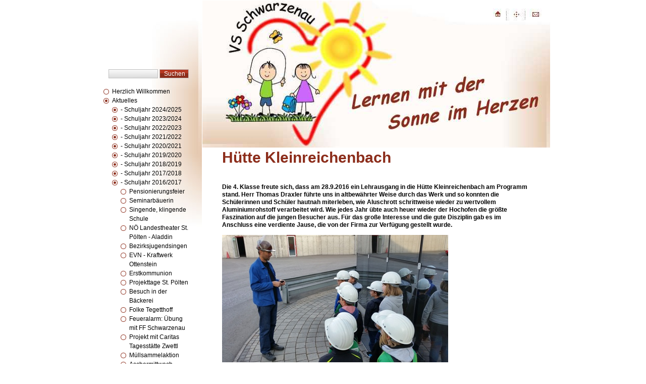

--- FILE ---
content_type: text/html
request_url: http://volksschule.schwarzenau.at/?Aktuelles:-_Schuljahr_2016%2F2017:H%FCtte_Kleinreichenbach
body_size: 17066
content:
<!DOCTYPE HTML PUBLIC "-//W3C//DTD HTML 4.0 Transitional//EN" "http://www.w3.org/TR/REC-html40/loose.dtd">
<html>
<head>
<title>Volksschule Schwarzenau - Hütte Kleinreichenbach</title><meta name="keywords" content="Volksschule Schwarzenau">
<meta name="description" content="Volksschule Schwarzenau">
<meta http-equiv="content-type" content="text/html;charset=iso-8859-1"><meta name="generator" content="CMSimple 3.2"><link rel="stylesheet" href="./templates/finefooddining/stylesheet.css" type="text/css"></head>
<body bgcolor="#ffffff"><a name="top"></a>
<!--Fireworks 8 Dreamweaver 8 target.  Created Mon Feb 09 16:45:30 GMT+1100 (AUS Eastern Daylight Time) 2009-->
</head>
<body bgcolor="#ffffff" topmargin="0">
<div align="center">
<table border="0" cellpadding="0" cellspacing="0" width="900">
<!-- fwtable fwsrc="template.png" fwbase="template.jpg" fwstyle="Dreamweaver" fwdocid = "1093535648" fwnested="0" -->
  <tr>
   <td><img src="./templates/finefooddining/images/spacer.gif" width="211" height="1" border="0" alt="" /></td>
   <td><img src="./templates/finefooddining/images/spacer.gif" width="689" height="1" border="0" alt="" /></td>
   <td><img src="./templates/finefooddining/images/spacer.gif" width="1" height="1" border="0" alt="" /></td>
  </tr>
  <tr>
   <td rowspan="2" align="left" valign="top"><table border="0" cellpadding="0" cellspacing="0" width="211">
<!-- fwtable fwsrc="navers.png" fwbase="navvers.jpg" fwstyle="Dreamweaver" fwdocid = "1093535648" fwnested="0" -->
  <tr>
   <td><img src="./templates/finefooddining/images/spacer.gif" width="211" height="1" border="0" alt="" /></td>
   <td><img src="./templates/finefooddining/images/spacer.gif" width="1" height="1" border="0" alt="" /></td>
  </tr>
  <tr>
   <td><img name="navvers_r1_c1" src="./templates/finefooddining/images/navvers_r1_c1.jpg" width="211" height="121" border="0" id="navvers_r1_c1" alt="" /></td>
   <td><img src="./templates/finefooddining/images/spacer.gif" width="1" height="121" border="0" alt="" /></td>
  </tr>
  <tr>
   <td background="./templates/finefooddining/images/navvers_r2_c1.jpg">
	<table border="0" width="100%" cellspacing="0" cellpadding="0">
		<tr>
			<td>
			<p align="center"><!--webbot bot="HTMLMarkup" startspan --><tr><td valign="top" align="center" class="searchbox">
<form action="/" method="post"><div id="searchbox"><input type="text" class="text" name="search" size="12"><input type="hidden" name="function" value="search"> <input type="submit" class="submit" value="Suchen"></div></form></td></tr><!--webbot bot="HTMLMarkup" endspan i-checksum="36225" --></td>
		</tr>
	</table>
	</td>
   <td><img src="./templates/finefooddining/images/spacer.gif" width="1" height="46" border="0" alt="" /></td>
  </tr>
  <tr>
   <td style="background-image: url('./templates/finefooddining/images/navvers_r3_c1.jpg'); background-repeat: no-repeat; background-position: left top" align="left" valign="top">
	<table border="0" width="100%" cellspacing="0" cellpadding="0">
		<tr>
			<td width="15"> </td>
			<td align="left" valign="top">
			<table border="0" width="100%" cellspacing="0">
				<tr>
					<td><!--webbot bot="HTMLMarkup" startspan --><tr><td valign="top">
<ul class="menulevel1"><li class="doc"><a href="/?Herzlich_Willkommen">Herzlich Willkommen</a></li><li class="docs"><a href="/?Aktuelles">Aktuelles</a><ul class="menulevel2"><li class="docs"><a href="/?Aktuelles:-_Schuljahr_2024%2F2025">- Schuljahr 2024/2025</a></li><li class="docs"><a href="/?Aktuelles:-_Schuljahr_2023%2F2024">- Schuljahr 2023/2024</a></li><li class="docs"><a href="/?Aktuelles:-_Schuljahr_2022%2F2023">- Schuljahr 2022/2023</a></li><li class="docs"><a href="/?Aktuelles:-_Schuljahr_2021%2F2022">- Schuljahr 2021/2022</a></li><li class="docs"><a href="/?Aktuelles:-_Schuljahr_2020%2F2021">- Schuljahr 2020/2021</a></li><li class="docs"><a href="/?Aktuelles:-_Schuljahr_2019%2F2020">- Schuljahr 2019/2020</a></li><li class="docs"><a href="/?Aktuelles:-_Schuljahr_2018%2F2019">- Schuljahr 2018/2019</a></li><li class="docs"><a href="/?Aktuelles:-_Schuljahr_2017%2F2018">- Schuljahr 2017/2018</a></li><li class="docs"><a href="/?Aktuelles:-_Schuljahr_2016%2F2017">- Schuljahr 2016/2017</a><ul class="menulevel3"><li class="doc"><a href="/?Aktuelles:-_Schuljahr_2016%2F2017:Pensionierungsfeier">Pensionierungsfeier</a></li><li class="doc"><a href="/?Aktuelles:-_Schuljahr_2016%2F2017:Seminarb%E4uerin">Seminarbäuerin</a></li><li class="doc"><a href="/?Aktuelles:-_Schuljahr_2016%2F2017:Singende%2C_klingende_Schule">Singende, klingende Schule</a></li><li class="doc"><a href="/?Aktuelles:-_Schuljahr_2016%2F2017:N%D6_Landestheater_St._P%F6lten_-_Aladdin">NÖ Landestheater St. Pölten - Aladdin</a></li><li class="doc"><a href="/?Aktuelles:-_Schuljahr_2016%2F2017:Bezirksjugendsingen">Bezirksjugendsingen</a></li><li class="doc"><a href="/?Aktuelles:-_Schuljahr_2016%2F2017:EVN_-_Kraftwerk_Ottenstein">EVN - Kraftwerk Ottenstein</a></li><li class="doc"><a href="/?Aktuelles:-_Schuljahr_2016%2F2017:Erstkommunion">Erstkommunion</a></li><li class="doc"><a href="/?Aktuelles:-_Schuljahr_2016%2F2017:Projekttage_St._P%F6lten">Projekttage St. Pölten</a></li><li class="doc"><a href="/?Aktuelles:-_Schuljahr_2016%2F2017:Besuch_in_der_B%E4ckerei">Besuch in der Bäckerei</a></li><li class="doc"><a href="/?Aktuelles:-_Schuljahr_2016%2F2017:Folke_Tegetthoff">Folke Tegetthoff</a></li><li class="doc"><a href="/?Aktuelles:-_Schuljahr_2016%2F2017:Feueralarm%3A_%DCbung_mit_FF_Schwarzenau">Feueralarm: Übung mit FF Schwarzenau</a></li><li class="doc"><a href="/?Aktuelles:-_Schuljahr_2016%2F2017:Projekt_mit_Caritas_Tagesst%E4tte_Zwettl">Projekt mit Caritas Tagesstätte Zwettl</a></li><li class="doc"><a href="/?Aktuelles:-_Schuljahr_2016%2F2017:M%FCllsammelaktion">Müllsammelaktion</a></li><li class="doc"><a href="/?Aktuelles:-_Schuljahr_2016%2F2017:Aschermittwoch">Aschermittwoch</a></li><li class="doc"><a href="/?Aktuelles:-_Schuljahr_2016%2F2017:Faschingdienstag">Faschingdienstag</a></li><li class="doc"><a href="/?Aktuelles:-_Schuljahr_2016%2F2017:Schuleinschreibung">Schuleinschreibung</a></li><li class="doc"><a href="/?Aktuelles:-_Schuljahr_2016%2F2017:Winteraktivit%E4ten">Winteraktivitäten</a></li><li class="doc"><a href="/?Aktuelles:-_Schuljahr_2016%2F2017:Nahtstelle_VS_Schwarzenau_-_NMS_Allentsteig">Nahtstelle VS Schwarzenau - NMS Allentsteig</a></li><li class="doc"><a href="/?Aktuelles:-_Schuljahr_2016%2F2017:Nikolaus">Nikolaus</a></li><li class="doc"><a href="/?Aktuelles:-_Schuljahr_2016%2F2017:Adventkranzsegnung">Adventkranzsegnung</a></li><li class="doc"><a href="/?Aktuelles:-_Schuljahr_2016%2F2017:Projekt_Apollonia">Projekt Apollonia</a></li><li class="doc"><a href="/?Aktuelles:-_Schuljahr_2016%2F2017:Tag_des_Apfels">Tag des Apfels</a></li><li class="doc"><a href="/?Aktuelles:-_Schuljahr_2016%2F2017:Wir_sind_kreativ%21">Wir sind kreativ!</a></li><li class="doc"><a href="/?Aktuelles:-_Schuljahr_2016%2F2017:Eindr%FCcke_aus_dem_Unterricht">Eindrücke aus dem Unterricht</a></li><li class="doc"><a href="/?Aktuelles:-_Schuljahr_2016%2F2017:Er%F6ffnung_des_neu_gestalteten_Turnsaales">Eröffnung des neu gestalteten Turnsaales</a></li><li class="doc"><a href="/?Aktuelles:-_Schuljahr_2016%2F2017:Besuch_der_Raika_Schwarzenau">Besuch der Raika Schwarzenau</a></li><li class="doc"><a href="/?Aktuelles:-_Schuljahr_2016%2F2017:Lesenacht_-_3._Klasse">Lesenacht - 3. Klasse</a></li><li class="doc"><a href="/?Aktuelles:-_Schuljahr_2016%2F2017:Erforschen_und_Entdecken_der_Umgebung">Erforschen und Entdecken der Umgebung</a></li><li class="doc"><a href="/?Aktuelles:-_Schuljahr_2016%2F2017:Kn%F6delmanufaktur_und_Schloss_Allentsteig">Knödelmanufaktur und Schloss Allentsteig</a></li><li class="doc"><a href="/?Aktuelles:-_Schuljahr_2016%2F2017:Aktion_Schutzengel">Aktion Schutzengel</a></li><li class="sdoc">Hütte Kleinreichenbach</li><li class="doc"><a href="/?Aktuelles:-_Schuljahr_2016%2F2017:Verkehrserziehung">Verkehrserziehung</a></li><li class="doc"><a href="/?Aktuelles:-_Schuljahr_2016%2F2017:Mini-Maxi-Projekt">Mini-Maxi-Projekt</a></li></ul></li><li class="docs"><a href="/?Aktuelles:-_Schuljahr_2015%2F2016">- Schuljahr 2015/2016</a></li><li class="docs"><a href="/?Aktuelles:-_Schuljahr_2014%2F2015">- Schuljahr 2014/2015</a></li><li class="docs"><a href="/?Aktuelles:-_Schuljahr_2013%2F2014">- Schuljahr 2013/2014</a></li><li class="docs"><a href="/?Aktuelles:-_Schuljahr_2012%2F2013">- Schuljahr 2012/2013</a></li><li class="docs"><a href="/?Aktuelles:-_Schuljahr_2011%2F2012">- Schuljahr 2011/2012</a></li><li class="docs"><a href="/?Aktuelles:-_Schuljahr_2010%2F2011">- Schuljahr 2010/2011</a></li><li class="docs"><a href="/?Aktuelles:-_Schuljahr_2009%2F2010">- Schuljahr 2009/2010</a></li></ul></li><li class="docs"><a href="/?Klassen">Klassen</a></li><li class="docs"><a href="/?Unser_Team">Unser Team</a></li><li class="doc"><a href="/?Termine">Termine</a></li><li class="doc"><a href="/?Nachmittagsbetreuung">Nachmittagsbetreuung</a></li><li class="doc"><a href="/?Unverbindliche_%DCbungen">Unverbindliche Übungen</a></li><li class="doc"><a href="/?Unser_Leitbild">Unser Leitbild</a></li><li class="doc"><a href="/?Unsere_Schulordnung">Unsere Schulordnung</a></li><li class="doc"><a href="/?Kontakt_%26amp%3B_Impressum">Kontakt &amp; Impressum</a></li><li class="doc"><a href="/?Datenschutz">Datenschutz</a></li></ul></td></tr><tr><td valign="top" class="menu"><!-- <a href="/?&amp;sitemap">Sitemap</a> --></td></tr>
<tr><td valign="top" class="menu"><a href="/?Aktuelles:-_Schuljahr_2016%2F2017:H%FCtte_Kleinreichenbach&amp;print">Seite drucken</a></td></tr>
<tr><td valign="top" class="menu"><!--  --></td></tr>
<tr><td valign="top" class="menu"></td></tr>
<tr><td valign="top" class="menu"></td></tr>
<tr><td valign="top" class="menu">Letzte Änderung:<br>16. 01.  2026</td></tr>
<tr><td valign="top">
</td></tr><!--webbot bot="HTMLMarkup" endspan i-checksum="38743" --></td>
				</tr>
				<tr>
					<td> </td>
				</tr>
				<tr>
					<td><!--webbot bot="HTMLMarkup" startspan --><tr><td valign="top" class="menu"></td></tr><!--webbot bot="HTMLMarkup" endspan i-checksum="34647" --></td>
				</tr>
			</table>
			</td>
			<td width="20"> </td>
		</tr>
	</table>
	</td>
   <td><img src="./templates/finefooddining/images/spacer.gif" width="1" height="324" border="0" alt="" /></td>
  </tr>
</table>
</td>
   <td><img name="template_r1_c2" src="./templates/finefooddining/images/template_r1_c2.jpg" width="689" height="291" border="0" id="template_r1_c2" usemap="#m_template_r1_c2" alt="" /></td>
  </tr>
  <tr>
   <td style="background-image: url('./templates/finefooddining/images/template_r2_c2.jpg'); background-repeat: no-repeat; background-position: left top" align="left" valign="top">
	<table border="0" width="100%" cellspacing="0" cellpadding="0">
		<tr>
			<td width="38"> </td>
			<td align="left" valign="top">
			<table border="0" width="100%" cellspacing="0">
				<tr>
					<td><!--webbot bot="HTMLMarkup" startspan --><tr><td valign="top" class="menu"></td></tr><!--webbot bot="HTMLMarkup" endspan i-checksum="37871" --></td>
				</tr>
				<tr>
					<td><!--webbot bot="HTMLMarkup" startspan --><tr><td valign="top">
<h3 style="text-align: left; font-weight: bold; margin-bottom: 0cm;">Hütte Kleinreichenbach</h3><p style="text-align: left; font-weight: bold; margin-bottom: 0cm;"><br></p><p style="text-align: left; font-weight: bold; margin-bottom: 0cm;">Die 4. Klasse freute sich, dass am 28.9.2016 ein Lehrausgang in die Hütte Kleinreichenbach am Programm stand. Herr Thomas Draxler führte uns in altbewährter Weise durch das Werk und so konnten die Schülerinnen und Schüler hautnah miterleben, wie Aluschrott schrittweise wieder zu wertvollem Aluminiumrohstoff verarbeitet wird. Wie jedes Jahr übte auch heuer wieder der Hochofen die größte Faszination auf die jungen Besucher aus. Für das große Interesse und die gute Disziplin gab es im Anschluss eine verdiente Jause, die von der Firma zur Verfügung gestellt wurde. <br></p><p style="text-align: left; font-weight: bold; margin-bottom: 0cm;"><img src="./images/2016_huetteKRB1_web.jpg"></p><p style="text-align: left; font-weight: bold; margin-bottom: 0cm;"><img src="./images/2016_huetteKRB2_web.jpg"></p><p style="text-align: left; font-weight: bold; margin-bottom: 0cm;"><img src="./images/2016_huetteKRB3_web.jpg"></p><p style="text-align: left; font-weight: bold; margin-bottom: 0cm;"><img src="./images/2016_huetteKRB4_web.jpg"></p><p style="text-align: left; font-weight: bold; margin-bottom: 0cm;"><img src="./images/2016_huetteKRB5_web.jpg"></p><p style="text-align: left; font-weight: bold; margin-bottom: 0cm;"><img src="./images/2016_huetteKRB6_web.jpg"></p><p style="text-align: left; font-weight: bold; margin-bottom: 0cm;"><img src="./images/2016_huetteKRB7_web.jpg"></p><p style="text-align: left; font-weight: bold; margin-bottom: 0cm;"><img src="./images/2016_huetteKRB8_web.jpg"></p><p style="text-align: left; font-weight: bold; margin-bottom: 0cm;"><img src="./images/2016_huetteKRB9_web.jpg"></p><p style="text-align: left; font-weight: bold; margin-bottom: 0cm;"><img src="./images/2016_huetteKRB10_web.jpg"></p><p style="text-align: left; font-weight: bold; margin-bottom: 0cm;"><img src="./images/2016_huetteKRB11_web.jpg"></p><p style="text-align: left; font-weight: bold; margin-bottom: 0cm;"><img src="./images/2016_huetteKRB12_web.jpg"></p><p style="text-align: left; font-weight: bold; margin-bottom: 0cm;"><img src="./images/2016_huetteKRB13_web.jpg"></p><p style="text-align: left; font-weight: bold; margin-bottom: 0cm;"><br></p>
</td></tr><!--webbot bot="HTMLMarkup" endspan i-checksum="9291" --></td>
				</tr>
				<tr>
					<td><!--webbot bot="HTMLMarkup" startspan --><tr><td valign="top" class="menu"></td></tr><!--webbot bot="HTMLMarkup" endspan i-checksum="37873" --></td>
				</tr>
				<tr>
					<td> </td>
				</tr>
				<tr>
					<td>
					<table border="0" width="100%" cellspacing="0" cellpadding="0">
						<tr>
							<td width="33%">
							<table border="0" width="100%" cellspacing="0" cellpadding="0">
								<tr>
									<td>
									<!--webbot bot="HTMLMarkup" startspan --><tr><td valign="top" align="left" class="navigator">
<a href="/?Aktuelles:-_Schuljahr_2016%2F2017:Aktion_Schutzengel"></a></td></tr><!--webbot bot="HTMLMarkup" endspan i-checksum="38659" --></td>
								</tr>
							</table>
							</td>
							<td width="33%">
							<table border="0" width="100%" cellspacing="0" cellpadding="0">
								<tr>
									<td>
									<p align="center">
									<!--webbot bot="HTMLMarkup" startspan --><tr><td align="center" class="navigator">
<a href="#top" class="navigator"><a href="#TOP">nach oben</a></a>
</td></tr><!--webbot bot="HTMLMarkup" endspan i-checksum="9587" --></td>
								</tr>
							</table>
							</td>
							<td width="33%">
							<table border="0" width="100%" cellspacing="0" cellpadding="0">
								<tr>
									<td>
									<p align="right">
									<!--webbot bot="HTMLMarkup" startspan --><tr><td valign="top" align="right" class="navigator">
<a href="/?Aktuelles:-_Schuljahr_2016%2F2017:Verkehrserziehung"></a></td></tr><!--webbot bot="HTMLMarkup" endspan i-checksum="46742" --></td>
								</tr>
							</table>
							</td>
						</tr>
					</table>
					</td>
				</tr>
				<tr>
					<td> </td>
				</tr>
			</table>
			</td>
			<td width="42"> </td>
		</tr>
	</table>
	</td>
   <td><img src="./templates/finefooddining/images/spacer.gif" width="1" height="200" border="0" alt="" /></td>
  </tr>
  <tr>
   <td>
	<table border="0" width="100%" cellspacing="0" cellpadding="0">
		<tr>
			<td>
			<p align="center"><!--webbot bot="HTMLMarkup" startspan --><tr><td valign="top" align="center" class="login"><a href="/?Aktuelles:-_Schuljahr_2016%2F2017:H%FCtte_Kleinreichenbach&amp;login">Login</a></td></tr><!--webbot bot="HTMLMarkup" endspan i-checksum="21148" --></td>
		</tr>
	</table>
	</td>
   <td>
	<table border="0" width="100%" cellspacing="0">
		<tr>
		<td align="center"><!--webbot bot="HTMLMarkup" startspan --><tr><td valign="top" align="center" class="sitename">
</td></tr><!--webbot bot="HTMLMarkup" endspan i-checksum="49042" --></td>
		</tr>
		<tr>
			<td align="center"><!--webbot bot="HTMLMarkup" startspan --><tr>
      <td width="100%"><br><br><br><br>
      <p align="center" class="copyright"><small><font color="#777777"> Powered By CMSimple.dk | Designed By DotcomWebdesign.com</font> </small></td>
</td>
    </tr><!--webbot bot="HTMLMarkup" endspan i-checksum="1889" --></td>
		</tr>
	</table>
	</td>
   <td><img src="./templates/finefooddining/images/spacer.gif" width="1" height="9" border="0" alt="" /></td>
  </tr>
</table>
</div>
<map name="m_template_r1_c2" id="m_template_r1_c2">
<area shape="poly" coords="650,17,672,17,672,39,650,39,650,17" href="?Kontakt_%26amp%3B_Impressum" alt="" />
<area shape="poly" coords="613,17,635,17,635,39,613,39,613,17" href="?&sitemap" alt="" />
<area shape="poly" coords="576,17,598,17,598,39,576,39,576,17" href="index.php" target="_self" alt="" />
</map>
</body>
</html>


--- FILE ---
content_type: text/css
request_url: http://volksschule.schwarzenau.at/templates/finefooddining/stylesheet.css
body_size: 8030
content:
body{scrollbar-face-color:#CCCCCC;scrollbar-highlight-color:#030303;scrollbar-shadow-color:#CCCCCC;scrollbar-3dlight-color:#CCCCCC;scrollbar-arrow-color:#8C2D1B;scrollbar-track-color:#CCCCCC;scrollbar-darkshadow-color:#CCCCCC;}
body,td,p {font-family: Arial, Helvetica, sans-serif;line-height: 1.3em;font-size:12px;color:#030303;}
a:link,a:active,a:visited {color:#030303;}
a:hover{text-decoration:underline;color:#8C2D1B;}
hr{height:1px;border:solid #000000 1px;border-top-width:1px;}
H1,H2,H3{line-height: 25px!important;font-family:"Arial Narrow", Helvetica, sans-serif;font-size:30px;font-weight:normal;text-align: left;margin-bottom:6px;color:#8C2D1B;}
H4{line-height: 25px!important;font-family:"Arial Narrow", Helvetica, sans-serif;font-size:20px;font-weight:normal;text-align: left;margin-bottom:6px;color:#8C2D1B;}
form{margin:0;}
IMG{border:0;}
ul.menulevel1,ul.menulevel2,ul.menulevel3,ul.sitemaplevel1,ul.sitemaplevel2,ul.sitemaplevel3,ul.submenu,ul.search{
padding-left: 0;margin-left: 0;list-style: none;}
li{line-height:1.5;}
li.doc{padding-left: 17px;background-image: url(menu/doc.gif);background-repeat: no-repeat;}
li.docs{padding-left: 17px;background-image: url(menu/docs.gif);background-repeat: no-repeat;}
li.sdoc{padding-left: 17px;background-image: url(menu/sdoc.gif);background-repeat: no-repeat;}
li.sdocs{padding-left: 17px;background-image: url(menu/sdocs.gif);background-repeat: no-repeat;}
.sitename{font-family: Arial, Helvetica, sans-serif;font-weight:normal;color:#030303;font-size:12px;}
.menulevel1,.menulevel2,.menulevel3,.navigator,.sitemaplevel1,.sitemaplevel2,.sitemaplevel3,.submenu{font-weight:bold;font-size:12px;color:#8C2D1B;}
.menulevel1 a:link,.menulevel1 a:visited,.menulevel1 a:hover,.menulevel2 a:link,.menulevel2 a:visited,.menulevel2 a:hover,.menulevel3 a:link,.menulevel3 a:visited,.menulevel3 a:hover,.navigator a:link,.sitemaplevel1 a:link,.sitemaplevel2 a:link,.sitemaplevel3 a:link,.sitemaplevel1 a:visited,.sitemaplevel2 a:visited,.sitemaplevel3 a:visited,
.menulevel1 a:active,.menulevel2 a:active,.menulevel3 a:active{font-weight:normal;font-size:12px;color:#030303;text-decoration:none;}
.sitemaplevel1 a:active,.sitemaplevel2 a:active,.sitemaplevel3 a:active,.sitemaplevel1 a:hover,.sitemaplevel2 a:hover,.sitemaplevel3 a:hover,.submenu a:link,.submenu a:visited,.submenu a:active,.submenu a:hover{text-decoration:none;}
.menu{font-weight:normal;font-size:12px;color:#030303;}
.menu a{text-decoration:underline;font-weight:normal;}
#hvmenu {height: 22px;	width: 800px;border-top: 0px solid #030303;border-right: 0px solid #030303;border-bottom: 0px solid #030303;border-left: 0px solid #030303;}
.login,.login a,.login a:link,.login a:visited,.login a:active,.login a:hover{font-weight:normal;font-size:12px;color:#8C2D1B;text-decoration:none;}
.date {font-weight:normal;color:#030303;}
.locator {font-size:12px;font-weight:normal;color:#030303;}
.locator a{font-weight:normal;color:#030303;}
.locator a:link,.locator a:visited{color:#030303;text-decoration:none;}
.locator a:active,.locator a:hover{color:#8C2D1B;text-decoration:none;}
.navlinks {font-weight:normal;color:#030303;}
.navlinks a{font-weight:normal;color:#030303;}
.navlinks a:link,.navlinks a:visited{color:#030303;}
.navlinks a:active,.navlinks a:hover{color:#8C2D1B;}
.navigator a{font-weight:normal;color:#030303;}
.navigator a:link,.navigator a:visited{color:#030303;text-decoration:none;}
.navigator a:active,.navigator a:hover{color:#8C2D1B;text-decoration:none;}
.printer{font-weight:normal;color:#000000;}
.printer a{font-weight:normal;color:#000000;}
.printer a:link,.printer a:visited{color:#000000;font-weight:normal;text-decoration:none;}
.printer a:active,.printer a:hover{color:#ffffff;font-weight:normal;text-decoration:none;}
.search a{font-weight:normal;color:#030303;}
.search a:link,.search a:visited{color:#030303;text-decoration:none;}
.search a:active,.search a:hover{color:#8C2D1B;text-decoration:none;}
.edit{font-size:12px;color:black;background-color:#ECD7C5;}
.edit a:link,.edit a:visited,.edit a:active,.edit a:hover{font-weight:normal;text-decoration:none;color:#030303;}
input,select{font-size:12px;text-indent:2px;}
textarea{font-family: Arial, Helvetica, sans-serif;font-size:12px;color:#030303;background-color:#ffffff;width:98%;}
.searchbox .submit{font-family: Arial, Helvetica, sans-serif;font-size:12px;color:#ffffff;font-weight:normal;border:1px solid #c0c0c0;background-color:#ffffff;;background-image: url(images/search-but.jpg);}
.searchbox .text{font-family: Arial, Helvetica, sans-serif;font-size:12px;color:#030303;background-color:#ffffff;border:1px solid #c0c0c0;background-image: url(images/searchbk.jpg);}
.bodyline	{ background-color: #FFFFFF; border: 1px #030303 solid; }
.cmsline	{ background-color: #FFFFFF; border: 2px #ffffff solid; }
.innerline	{ border: 2px #FFFFFF solid; }
#navlist li {display: inline;color:#8C2D1B;font-weight:bold;float:left;margin:0px;padding-right:10px;padding-left:16px;list-style-type:none;text-decoration:none;} 
#navlist ul {color:#030303;font-weight:bold;float:left;margin:0px;} 
#navlist a:link, #navlist a:visited, #navlist a:active {display: inline;color:#030303;font-weight:normal;float:left;margin:0px;} 
#navlist a:hover {color:#8C2D1B;font-weight:normal;float:left;margin:0px;} 
.copyright {font-size:12px;color:#030303;font-weight:normal;}
.copyright a,.copyright a:link,.copyright a:visited {color:#030303;font-weight:normal;text-decoration:none;}
.copyright a:hover,.copyright a:active {color:#8C2D1B;font-weight:normal;text-decoration:no underline;}
.wbt a:link, .wbt a:active, .wbt a:visited {
	padding: 0px 2px 2px 7px;
	font-family: font-family: Arial, Verdana, Helvetica, Sans Serif;
	font-size: 12px;
	display: block;
	text-align: left;
	margin-top: 2px;
	font-weight: normal;
	color: #8C2D1B;
	background-image: url(images/wbt.png);
	background-repeat: no-repeat;
}
.wbt a:hover {
	padding: 3px 2px 2px 5px;
	font-family: Arial, Verdana, Helvetica, Sans Serif;
	font-size: 12px;
	display: block;
	text-align: left;
	margin-top: 2px;
	font-weight: normal;
	color: #000000;
	background-image: url(images/wbt_hoover.png);
}
#navcontainer {
	margin-top:0px;
}

#navcontainer ul
{
	margin: 0;
	padding: 0;
	list-style-type: none;
	font-family: Arial, Verdana, Helvetica, Sans Serif;
	font-weight: normal;
	font-size: 12px;
	color: #8C2D1B;
}

#navcontainer li { margin: 0; }

#navcontainer a
{
	display: block;
	font-family: Arial, Verdana, Helvetica, Sans Serif;
	padding: 1px 3px;
	text-decoration: none;
	font-size: 12px;
	background-repeat: no-repeat;
	background-position: 0 0;
	font-weight: normal;
	color: #ffffff;
}

#navcontainer a:hover
{
	text-decoration: none;
	background-repeat: no-repeat;
	background-image: url(emptyarrow.gif);
	background-color: #333333;
	color: #8C2D1B;
}

#navcontainer ul ul li { margin: 0; }

#navcontainer ul ul a
{
display: block;
padding: 2px 2px 2px 2px;
text-decoration: none;
font-weight: normal;
color: #8C2D1B;
}

#navcontainer ul ul a:hover
{
text-decoration: none;
color: #ffffff;
}
.activeclass1
{
	background-color: #333333;
	border-top-width: 1px;
	border-top-style: solid;
	border-top-color: #ffffff;
	background-image: url(arrow.gif);
	background-repeat: no-repeat;
	font-color: #ffffff;
}
.inactiveclass1
{
	background-color: #8C2D1B;
	border-top-width: 1px;
	border-top-style: solid;
	border-top-color: #ffffff;
}
.inactiveclass2
{
	background-color: #f1f1f1;
	border-top-width: 1px;
	border-top-style: solid;
	border-top-color: #ffffff;	
}
.activeclass2
{
	background-color: #9E9E9E;
	border-top-width: 1px;
	border-top-style: solid;
	border-top-color: #ffffff;
	background-image: url(arrow.gif);
	background-repeat: no-repeat;
}
.inactiveclass3
{
	background-color: #f1f1f1;
	border-top-width: 1px;
	border-top-style: solid;
	border-top-color: #ffffff;	
}
.activeclass3
{
	background-color: #9E9E9E;
	border-top-width: 1px;
	border-top-style: solid;
	border-top-color: #ffffff;
	background-image: url(arrow.gif);
	background-repeat: no-repeat;
}



